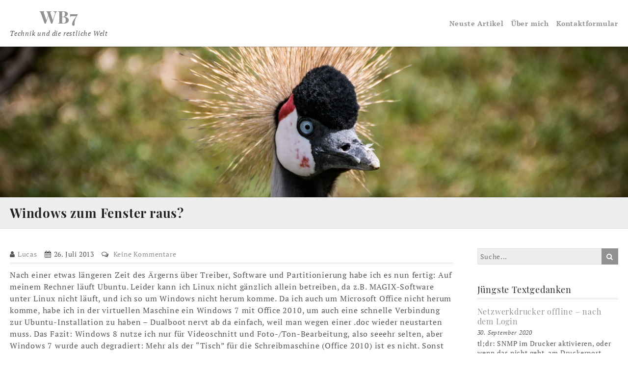

--- FILE ---
content_type: text/html; charset=UTF-8
request_url: https://wb7.eu/2013/07/26/windows-zum-fenster-raus/
body_size: 13360
content:
<!DOCTYPE html>
<html lang="de">
<head>
	<meta charset="UTF-8">
    <meta name="viewport" content="width=device-width, initial-scale=1.0">
	<link rel="profile" href="http://gmpg.org/xfn/11">
	<style id="kirki-css-vars">:root{}</style><meta name='robots' content='index, follow, max-image-preview:large, max-snippet:-1, max-video-preview:-1' />

	<!-- This site is optimized with the Yoast SEO plugin v21.0 - https://yoast.com/wordpress/plugins/seo/ -->
	<title>Windows zum Fenster raus? - WB7</title>
	<meta name="description" content="Nach einer etwas längeren Zeit des Ärgerns über Treiber, Software und Partitionierung habe ich es nun fertig: Auf meinem Rechner läuft Ubuntu. Leider kann" />
	<link rel="canonical" href="https://wb7.eu/2013/07/26/windows-zum-fenster-raus/" />
	<meta property="og:locale" content="de_DE" />
	<meta property="og:type" content="article" />
	<meta property="og:title" content="Windows zum Fenster raus? - WB7" />
	<meta property="og:description" content="Nach einer etwas längeren Zeit des Ärgerns über Treiber, Software und Partitionierung habe ich es nun fertig: Auf meinem Rechner läuft Ubuntu. Leider kann" />
	<meta property="og:url" content="https://wb7.eu/2013/07/26/windows-zum-fenster-raus/" />
	<meta property="og:site_name" content="WB7" />
	<meta property="article:published_time" content="2013-07-26T13:13:00+00:00" />
	<meta property="article:modified_time" content="2015-08-16T12:33:51+00:00" />
	<meta name="author" content="Lucas" />
	<meta name="twitter:card" content="summary_large_image" />
	<meta name="twitter:creator" content="@wb7eu" />
	<meta name="twitter:site" content="@wb7eu" />
	<meta name="twitter:label1" content="Verfasst von" />
	<meta name="twitter:data1" content="Lucas" />
	<meta name="twitter:label2" content="Geschätzte Lesezeit" />
	<meta name="twitter:data2" content="1 Minute" />
	<script type="application/ld+json" class="yoast-schema-graph">{"@context":"https://schema.org","@graph":[{"@type":"WebPage","@id":"https://wb7.eu/2013/07/26/windows-zum-fenster-raus/","url":"https://wb7.eu/2013/07/26/windows-zum-fenster-raus/","name":"Windows zum Fenster raus? - WB7","isPartOf":{"@id":"https://wb7.eu/#website"},"datePublished":"2013-07-26T13:13:00+00:00","dateModified":"2015-08-16T12:33:51+00:00","author":{"@id":"https://wb7.eu/#/schema/person/f12e8d7182f4b470809d10c11ce5bc8c"},"description":"Nach einer etwas längeren Zeit des Ärgerns über Treiber, Software und Partitionierung habe ich es nun fertig: Auf meinem Rechner läuft Ubuntu. Leider kann","breadcrumb":{"@id":"https://wb7.eu/2013/07/26/windows-zum-fenster-raus/#breadcrumb"},"inLanguage":"de","potentialAction":[{"@type":"ReadAction","target":["https://wb7.eu/2013/07/26/windows-zum-fenster-raus/"]}]},{"@type":"BreadcrumbList","@id":"https://wb7.eu/2013/07/26/windows-zum-fenster-raus/#breadcrumb","itemListElement":[{"@type":"ListItem","position":1,"name":"Home","item":"https://wb7.eu/"},{"@type":"ListItem","position":2,"name":"Windows zum Fenster raus?"}]},{"@type":"WebSite","@id":"https://wb7.eu/#website","url":"https://wb7.eu/","name":"WB7","description":"Technik und die restliche Welt","potentialAction":[{"@type":"SearchAction","target":{"@type":"EntryPoint","urlTemplate":"https://wb7.eu/?s={search_term_string}"},"query-input":"required name=search_term_string"}],"inLanguage":"de"},{"@type":"Person","@id":"https://wb7.eu/#/schema/person/f12e8d7182f4b470809d10c11ce5bc8c","name":"Lucas","image":{"@type":"ImageObject","inLanguage":"de","@id":"https://wb7.eu/#/schema/person/image/","url":"https://secure.gravatar.com/avatar/685645d46ed578325df8d26f7b80e369?s=96&d=mm&r=g","contentUrl":"https://secure.gravatar.com/avatar/685645d46ed578325df8d26f7b80e369?s=96&d=mm&r=g","caption":"Lucas"},"sameAs":["http://lucas-garte.com","https://twitter.com/wb7eu"],"url":"https://wb7.eu/author/wb7/"}]}</script>
	<!-- / Yoast SEO plugin. -->


<link rel="alternate" type="application/rss+xml" title="WB7 &raquo; Feed" href="https://wb7.eu/feed/" />
<link rel="alternate" type="application/rss+xml" title="WB7 &raquo; Kommentar-Feed" href="https://wb7.eu/comments/feed/" />
<link rel="alternate" type="application/rss+xml" title="WB7 &raquo; Windows zum Fenster raus?-Kommentar-Feed" href="https://wb7.eu/2013/07/26/windows-zum-fenster-raus/feed/" />
<link rel='stylesheet' id='wp-block-library-css' href='https://wb7.eu/wp-includes/css/dist/block-library/style.min.css?ver=6.2.8' type='text/css' media='all' />
<link rel='stylesheet' id='classic-theme-styles-css' href='https://wb7.eu/wp-includes/css/classic-themes.min.css?ver=6.2.8' type='text/css' media='all' />
<style id='global-styles-inline-css' type='text/css'>
body{--wp--preset--color--black: #000000;--wp--preset--color--cyan-bluish-gray: #abb8c3;--wp--preset--color--white: #ffffff;--wp--preset--color--pale-pink: #f78da7;--wp--preset--color--vivid-red: #cf2e2e;--wp--preset--color--luminous-vivid-orange: #ff6900;--wp--preset--color--luminous-vivid-amber: #fcb900;--wp--preset--color--light-green-cyan: #7bdcb5;--wp--preset--color--vivid-green-cyan: #00d084;--wp--preset--color--pale-cyan-blue: #8ed1fc;--wp--preset--color--vivid-cyan-blue: #0693e3;--wp--preset--color--vivid-purple: #9b51e0;--wp--preset--gradient--vivid-cyan-blue-to-vivid-purple: linear-gradient(135deg,rgba(6,147,227,1) 0%,rgb(155,81,224) 100%);--wp--preset--gradient--light-green-cyan-to-vivid-green-cyan: linear-gradient(135deg,rgb(122,220,180) 0%,rgb(0,208,130) 100%);--wp--preset--gradient--luminous-vivid-amber-to-luminous-vivid-orange: linear-gradient(135deg,rgba(252,185,0,1) 0%,rgba(255,105,0,1) 100%);--wp--preset--gradient--luminous-vivid-orange-to-vivid-red: linear-gradient(135deg,rgba(255,105,0,1) 0%,rgb(207,46,46) 100%);--wp--preset--gradient--very-light-gray-to-cyan-bluish-gray: linear-gradient(135deg,rgb(238,238,238) 0%,rgb(169,184,195) 100%);--wp--preset--gradient--cool-to-warm-spectrum: linear-gradient(135deg,rgb(74,234,220) 0%,rgb(151,120,209) 20%,rgb(207,42,186) 40%,rgb(238,44,130) 60%,rgb(251,105,98) 80%,rgb(254,248,76) 100%);--wp--preset--gradient--blush-light-purple: linear-gradient(135deg,rgb(255,206,236) 0%,rgb(152,150,240) 100%);--wp--preset--gradient--blush-bordeaux: linear-gradient(135deg,rgb(254,205,165) 0%,rgb(254,45,45) 50%,rgb(107,0,62) 100%);--wp--preset--gradient--luminous-dusk: linear-gradient(135deg,rgb(255,203,112) 0%,rgb(199,81,192) 50%,rgb(65,88,208) 100%);--wp--preset--gradient--pale-ocean: linear-gradient(135deg,rgb(255,245,203) 0%,rgb(182,227,212) 50%,rgb(51,167,181) 100%);--wp--preset--gradient--electric-grass: linear-gradient(135deg,rgb(202,248,128) 0%,rgb(113,206,126) 100%);--wp--preset--gradient--midnight: linear-gradient(135deg,rgb(2,3,129) 0%,rgb(40,116,252) 100%);--wp--preset--duotone--dark-grayscale: url('#wp-duotone-dark-grayscale');--wp--preset--duotone--grayscale: url('#wp-duotone-grayscale');--wp--preset--duotone--purple-yellow: url('#wp-duotone-purple-yellow');--wp--preset--duotone--blue-red: url('#wp-duotone-blue-red');--wp--preset--duotone--midnight: url('#wp-duotone-midnight');--wp--preset--duotone--magenta-yellow: url('#wp-duotone-magenta-yellow');--wp--preset--duotone--purple-green: url('#wp-duotone-purple-green');--wp--preset--duotone--blue-orange: url('#wp-duotone-blue-orange');--wp--preset--font-size--small: 13px;--wp--preset--font-size--medium: 20px;--wp--preset--font-size--large: 36px;--wp--preset--font-size--x-large: 42px;--wp--preset--spacing--20: 0.44rem;--wp--preset--spacing--30: 0.67rem;--wp--preset--spacing--40: 1rem;--wp--preset--spacing--50: 1.5rem;--wp--preset--spacing--60: 2.25rem;--wp--preset--spacing--70: 3.38rem;--wp--preset--spacing--80: 5.06rem;--wp--preset--shadow--natural: 6px 6px 9px rgba(0, 0, 0, 0.2);--wp--preset--shadow--deep: 12px 12px 50px rgba(0, 0, 0, 0.4);--wp--preset--shadow--sharp: 6px 6px 0px rgba(0, 0, 0, 0.2);--wp--preset--shadow--outlined: 6px 6px 0px -3px rgba(255, 255, 255, 1), 6px 6px rgba(0, 0, 0, 1);--wp--preset--shadow--crisp: 6px 6px 0px rgba(0, 0, 0, 1);}:where(.is-layout-flex){gap: 0.5em;}body .is-layout-flow > .alignleft{float: left;margin-inline-start: 0;margin-inline-end: 2em;}body .is-layout-flow > .alignright{float: right;margin-inline-start: 2em;margin-inline-end: 0;}body .is-layout-flow > .aligncenter{margin-left: auto !important;margin-right: auto !important;}body .is-layout-constrained > .alignleft{float: left;margin-inline-start: 0;margin-inline-end: 2em;}body .is-layout-constrained > .alignright{float: right;margin-inline-start: 2em;margin-inline-end: 0;}body .is-layout-constrained > .aligncenter{margin-left: auto !important;margin-right: auto !important;}body .is-layout-constrained > :where(:not(.alignleft):not(.alignright):not(.alignfull)){max-width: var(--wp--style--global--content-size);margin-left: auto !important;margin-right: auto !important;}body .is-layout-constrained > .alignwide{max-width: var(--wp--style--global--wide-size);}body .is-layout-flex{display: flex;}body .is-layout-flex{flex-wrap: wrap;align-items: center;}body .is-layout-flex > *{margin: 0;}:where(.wp-block-columns.is-layout-flex){gap: 2em;}.has-black-color{color: var(--wp--preset--color--black) !important;}.has-cyan-bluish-gray-color{color: var(--wp--preset--color--cyan-bluish-gray) !important;}.has-white-color{color: var(--wp--preset--color--white) !important;}.has-pale-pink-color{color: var(--wp--preset--color--pale-pink) !important;}.has-vivid-red-color{color: var(--wp--preset--color--vivid-red) !important;}.has-luminous-vivid-orange-color{color: var(--wp--preset--color--luminous-vivid-orange) !important;}.has-luminous-vivid-amber-color{color: var(--wp--preset--color--luminous-vivid-amber) !important;}.has-light-green-cyan-color{color: var(--wp--preset--color--light-green-cyan) !important;}.has-vivid-green-cyan-color{color: var(--wp--preset--color--vivid-green-cyan) !important;}.has-pale-cyan-blue-color{color: var(--wp--preset--color--pale-cyan-blue) !important;}.has-vivid-cyan-blue-color{color: var(--wp--preset--color--vivid-cyan-blue) !important;}.has-vivid-purple-color{color: var(--wp--preset--color--vivid-purple) !important;}.has-black-background-color{background-color: var(--wp--preset--color--black) !important;}.has-cyan-bluish-gray-background-color{background-color: var(--wp--preset--color--cyan-bluish-gray) !important;}.has-white-background-color{background-color: var(--wp--preset--color--white) !important;}.has-pale-pink-background-color{background-color: var(--wp--preset--color--pale-pink) !important;}.has-vivid-red-background-color{background-color: var(--wp--preset--color--vivid-red) !important;}.has-luminous-vivid-orange-background-color{background-color: var(--wp--preset--color--luminous-vivid-orange) !important;}.has-luminous-vivid-amber-background-color{background-color: var(--wp--preset--color--luminous-vivid-amber) !important;}.has-light-green-cyan-background-color{background-color: var(--wp--preset--color--light-green-cyan) !important;}.has-vivid-green-cyan-background-color{background-color: var(--wp--preset--color--vivid-green-cyan) !important;}.has-pale-cyan-blue-background-color{background-color: var(--wp--preset--color--pale-cyan-blue) !important;}.has-vivid-cyan-blue-background-color{background-color: var(--wp--preset--color--vivid-cyan-blue) !important;}.has-vivid-purple-background-color{background-color: var(--wp--preset--color--vivid-purple) !important;}.has-black-border-color{border-color: var(--wp--preset--color--black) !important;}.has-cyan-bluish-gray-border-color{border-color: var(--wp--preset--color--cyan-bluish-gray) !important;}.has-white-border-color{border-color: var(--wp--preset--color--white) !important;}.has-pale-pink-border-color{border-color: var(--wp--preset--color--pale-pink) !important;}.has-vivid-red-border-color{border-color: var(--wp--preset--color--vivid-red) !important;}.has-luminous-vivid-orange-border-color{border-color: var(--wp--preset--color--luminous-vivid-orange) !important;}.has-luminous-vivid-amber-border-color{border-color: var(--wp--preset--color--luminous-vivid-amber) !important;}.has-light-green-cyan-border-color{border-color: var(--wp--preset--color--light-green-cyan) !important;}.has-vivid-green-cyan-border-color{border-color: var(--wp--preset--color--vivid-green-cyan) !important;}.has-pale-cyan-blue-border-color{border-color: var(--wp--preset--color--pale-cyan-blue) !important;}.has-vivid-cyan-blue-border-color{border-color: var(--wp--preset--color--vivid-cyan-blue) !important;}.has-vivid-purple-border-color{border-color: var(--wp--preset--color--vivid-purple) !important;}.has-vivid-cyan-blue-to-vivid-purple-gradient-background{background: var(--wp--preset--gradient--vivid-cyan-blue-to-vivid-purple) !important;}.has-light-green-cyan-to-vivid-green-cyan-gradient-background{background: var(--wp--preset--gradient--light-green-cyan-to-vivid-green-cyan) !important;}.has-luminous-vivid-amber-to-luminous-vivid-orange-gradient-background{background: var(--wp--preset--gradient--luminous-vivid-amber-to-luminous-vivid-orange) !important;}.has-luminous-vivid-orange-to-vivid-red-gradient-background{background: var(--wp--preset--gradient--luminous-vivid-orange-to-vivid-red) !important;}.has-very-light-gray-to-cyan-bluish-gray-gradient-background{background: var(--wp--preset--gradient--very-light-gray-to-cyan-bluish-gray) !important;}.has-cool-to-warm-spectrum-gradient-background{background: var(--wp--preset--gradient--cool-to-warm-spectrum) !important;}.has-blush-light-purple-gradient-background{background: var(--wp--preset--gradient--blush-light-purple) !important;}.has-blush-bordeaux-gradient-background{background: var(--wp--preset--gradient--blush-bordeaux) !important;}.has-luminous-dusk-gradient-background{background: var(--wp--preset--gradient--luminous-dusk) !important;}.has-pale-ocean-gradient-background{background: var(--wp--preset--gradient--pale-ocean) !important;}.has-electric-grass-gradient-background{background: var(--wp--preset--gradient--electric-grass) !important;}.has-midnight-gradient-background{background: var(--wp--preset--gradient--midnight) !important;}.has-small-font-size{font-size: var(--wp--preset--font-size--small) !important;}.has-medium-font-size{font-size: var(--wp--preset--font-size--medium) !important;}.has-large-font-size{font-size: var(--wp--preset--font-size--large) !important;}.has-x-large-font-size{font-size: var(--wp--preset--font-size--x-large) !important;}
.wp-block-navigation a:where(:not(.wp-element-button)){color: inherit;}
:where(.wp-block-columns.is-layout-flex){gap: 2em;}
.wp-block-pullquote{font-size: 1.5em;line-height: 1.6;}
</style>
<link rel='stylesheet' id='contact-form-7-css' href='https://wb7.eu/wp-content/plugins/contact-form-7/includes/css/styles.css?ver=5.8' type='text/css' media='all' />
<link rel='stylesheet' id='wpt-twitter-feed-css' href='https://wb7.eu/wp-content/plugins/wp-to-twitter/css/twitter-feed.css?ver=6.2.8' type='text/css' media='all' />
<link rel='stylesheet' id='orbisius_ct_ef_practical_child_theme_parent_style-css' href='https://wb7.eu/wp-content/themes/ef-practical/style.css?ver=1.1.2' type='text/css' media='all' />
<link rel='stylesheet' id='orbisius_ct_ef_practical_child_theme_parent_style_child_style-css' href='https://wb7.eu/wp-content/themes/ef-practical-child-theme/style.css?ver=1.1.1' type='text/css' media='all' />
<link rel='stylesheet' id='practical-font-awesome-css' href='https://wb7.eu/wp-content/themes/ef-practical/css/font-awesome.min.css?ver=1.1.2' type='text/css' media='all' />
<link rel='stylesheet' id='fancybox-css-css' href='https://wb7.eu/wp-content/themes/ef-practical/css/fancybox.min.css?ver=1.1.2' type='text/css' media='all' />
<link rel='stylesheet' id='practical-bootstrap-grid-css' href='https://wb7.eu/wp-content/themes/ef-practical/css/bootstrap-grid.min.css?ver=1.1.2' type='text/css' media='all' />
<link rel='stylesheet' id='practical-style-css' href='https://wb7.eu/wp-content/themes/ef-practical-child-theme/style.css?ver=6.2.8' type='text/css' media='all' />
<style id='practical-style-inline-css' type='text/css'>
@media only screen and (min-width: 768px) and (max-width: 991px) {
            .sticky-header.small-header .header-top-bar { height: 36px; line-height: 36px; }
            .sticky-header #masthead.sticky { display: none; }
            .sticky-header #masthead { opacity: 1; visibility: visible; }
        }
@media only screen and (max-width: 767px) {
            .sticky-header #masthead.sticky { display: none; }
            .sticky-header #masthead { opacity: 1; visibility: visible; }
        }
@media only screen and (min-width: 768px) {
        #primary.col-md-9 {
            -ms-flex: 0 0 75%;
            flex: 0 0 75%;
            max-width:75%;
        }
        .sidebar.col-md-3 {
            -ms-flex: 0 0 25%;
            flex: 0 0 25%;
            max-width:25%;
        }
        .two-sidebar #primary.col-md-9 {
            -ms-flex: 0 0 50%;
            flex: 0 0 50%;
            max-width:50%;
        }
    }
@media only screen and (min-width: 768px) {
        .page #primary.col-md-9 {
            -ms-flex: 0 0 75%;
            flex: 0 0 75%;
            max-width:75%;
        }
        .page .sidebar.col-md-3 {
            -ms-flex: 0 0 25%;
            flex: 0 0 25%;
            max-width:25%;
        }
        .page.two-sidebar #primary.col-md-9 {
            -ms-flex: 0 0 50%;
            flex: 0 0 50%;
            max-width:50%;
        }

    }
@media only screen and (min-width: 768px) {
        .single #primary.col-md-9 {
            -ms-flex: 0 0 75%;
            flex: 0 0 75%;
            max-width:75%;
        }
        .single .sidebar.col-md-3 {
            -ms-flex: 0 0 25%;
            flex: 0 0 25%;
            max-width:25%;
        }
        .single.two-sidebar #primary.col-md-9 {
            -ms-flex: 0 0 50%;
            flex: 0 0 50%;
            max-width:50%;
        }
    }
.site-info .row {
            -ms-flex-direction: row-reverse !important;
            flex-direction: row-reverse !important;
        }
@media only screen and (min-width: 768px) {
            .site-info .social-links { text-align: left; }
            .site-info .site-info-inner { float: right; text-align: center; }
        }

</style>
<link rel='stylesheet' id='practical-animate-css' href='https://wb7.eu/wp-content/themes/ef-practical/css/animate.min.css?ver=1.1.2' type='text/css' media='all' />
<link rel='stylesheet' id='dashicons-css' href='https://wb7.eu/wp-includes/css/dashicons.min.css?ver=6.2.8' type='text/css' media='all' />
<link rel='stylesheet' id='enlighterjs-css' href='https://wb7.eu/wp-content/plugins/enlighter/cache/enlighterjs.min.css?ver=Ja2SaOpGQpBjuWn' type='text/css' media='all' />
<link rel='stylesheet' id='wpgdprc-front-css-css' href='https://wb7.eu/wp-content/plugins/wp-gdpr-compliance/Assets/css/front.css?ver=1676697616' type='text/css' media='all' />
<style id='wpgdprc-front-css-inline-css' type='text/css'>
:root{--wp-gdpr--bar--background-color: #000000;--wp-gdpr--bar--color: #ffffff;--wp-gdpr--button--background-color: #000000;--wp-gdpr--button--background-color--darken: #000000;--wp-gdpr--button--color: #ffffff;}
</style>
<link rel='stylesheet' id='kirki-styles-practical_config-css' href='https://wb7.eu/wp-content/themes/ef-practical/inc/kirki/assets/css/kirki-styles.css?ver=3.0.33' type='text/css' media='all' />
<style id='kirki-styles-practical_config-inline-css' type='text/css'>
.header-image .ef-container{padding-top:12%;padding-bottom:12%;}.header-img-title{font-family:"Playfair Display", Georgia, serif;font-size:32px;font-weight:400;text-align:center;color:#ffffff;}.header-img-desc{font-family:"PT Serif", Georgia, serif;font-size:18px;font-weight:400;text-align:center;color:#ffffff;}#content > .page-header .page-title{text-align:left;color:#222222;}#content > .page-header{background:#eeeeee;background-color:#eeeeee;background-repeat:repeat;background-position:center center;background-attachment:scroll;-webkit-background-size:cover;-moz-background-size:cover;-ms-background-size:cover;-o-background-size:cover;background-size:cover;}.page .featured-image{text-align:center;}.blog .hentry > .featured-image{text-align:center;}.archive .hentry > .featured-image{text-align:center;}.search .hentry > .featured-image{text-align:center;}.single .hentry > .featured-image{text-align:center;}.fancybox-container .fancybox-bg{background:#ffffff;}.fancybox-is-open .fancybox-bg{opacity:0.5;}.ef-container, .boxed #page, .boxed.sticky-header #masthead.sticky{max-width:1270px;}a, .menu-toggle, .close-menu-button, .related-item-title, .search-toggle{color:#919191;}.button, button, input[type="button"], input[type="reset"], input[type="submit"], .pagination a, .pagination .current, .entry-thumbnail:hover > a, .float-scroll-top{background:#919191;}.tagcloud a, .comment-reply-link, .comment-edit-link{border-color:#919191;}a:hover, .main-navigation a:hover, .main-navigation li:hover > a, .main-navigation li.current_page_item > a, .main-navigation li.current-menu-item > a, .main-navigation li.current_page_ancestor > a, .main-navigation li.current-menu-ancestor > a, .menu-toggle:hover, .close-menu-button:hover, .menu-toggle .fa-times, .mobile-nav a:hover, .mobile-nav li:hover > a, .mobile-nav li.current_page_item > a, .mobile-nav li.current-menu-item > a, .mobile-nav li.current_page_ancestor > a, .mobile-nav li.current-menu-ancestor > a, .entry-title a:hover, .page-links a:hover .page-number, .page-links > .page-number, .related-posts-item:hover .related-item-title, ul.comments li.bypostauthor .comment-author:after, ul.comments li.comment-author-admin .comment-author:after, .site-title a:hover, .search-toggle:hover{color:#0b6baa;}.button:hover, button:hover, button:focus, button:active, input[type="button"]:hover, input[type="reset"]:hover, input[type="submit"]:hover, input[type="button"]:focus, input[type="reset"]:focus, input[type="submit"]:focus, input[type="button"]:active, input[type="reset"]:active, input[type="submit"]:active, .pagination a:hover, .pagination .current, .entry-thumbnail a:hover, .float-scroll-top:hover, .comments-tabs li a:hover, .comments-tabs li.active-tab a{background:#0b6baa;}blockquote, .tagcloud a:hover, .comment-reply-link:hover, .comment-edit-link:hover{border-color:#0b6baa;}.button, .button:hover, button, input[type="button"], input[type="reset"], input[type="submit"], .pagination a, .pagination a:hover, .pagination .current, .entry-thumbnail a, .entry-thumbnail a:hover, .float-scroll-top, .float-scroll-top:hover, .comments-tabs li a:hover, .comments-tabs li.active-tab a{color:#ffffff;}.site-footer a{color:#919191;}.site-footer .button, .site-footer button, .site-footer input[type="button"], .site-footer input[type="reset"], .site-footer input[type="submit"]{background:#919191;}.site-footer .tagcloud a{border-color:#919191;}.site-footer a:hover, .site-footer .widget_pages .page_item.current_page_item > a, .site-footer .widget_nav_menu .menu-item.current-menu-item > a{color:#0b6baa;}.site-footer .button:hover, .site-footer button:hover, .site-footer button:focus, .site-footer button:active, .site-footer input[type="button"]:hover, .site-footer input[type="reset"]:hover, .site-footer input[type="submit"]:hover, .site-footer input[type="button"]:focus, .site-footer input[type="reset"]:focus, .site-footer input[type="submit"]:focus, .site-footer input[type="button"]:active, .site-footer input[type="reset"]:active, .site-footer input[type="submit"]:active{background:#0b6baa;}.site-footer .tagcloud a:hover{border-color:#0b6baa;}.site-footer .button, .site-footer .button:hover, .site-footer button, .site-footer input[type="button"], .site-footer input[type="reset"], .site-footer input[type="submit"]{color:#ffffff;}body{font-family:"PT Serif", Georgia, serif;}.site-title{font-family:"Playfair Display", Georgia, serif;font-weight:700;}h1, h2, h3, h4, h5, h6{font-family:"Playfair Display", Georgia, serif;font-weight:400;}.main-navigation a, .mobile-nav a{font-family:"PT Serif", Georgia, serif;font-weight:700;}input, select, textarea{font-family:"PT Serif", Georgia, serif;font-weight:400;}@media (max-width: 991px){.header-img-title{font-size:32px;}.header-img-desc{font-size:18px;}}@media (max-width: 767px){.header-img-title{font-size:32px;}.header-img-desc{font-size:18px;}}
</style>
<script type='text/javascript' id='jquery-core-js-extra'>
/* <![CDATA[ */
var practical_js_settings = {"sticky_header":"1","animation":"1","go_top_button":"1","sticky_footer":"1","enable_lightbox":"1","featured_img_lightbox":"0","content_img_lightbox":"1","animation_effect_lightbox":"zoom-in-out","transition_effect_lightbox":"circular","transition_duration_lightbox":"1000","lightbox_auto_play_lightbox":"0","transition_speed_lightbox":"4000"};
/* ]]> */
</script>
<script type='text/javascript' src='https://wb7.eu/wp-includes/js/jquery/jquery.min.js?ver=3.6.4' id='jquery-core-js'></script>
<script type='text/javascript' src='https://wb7.eu/wp-includes/js/jquery/jquery-migrate.min.js?ver=3.4.0' id='jquery-migrate-js'></script>
<script type='text/javascript' id='wpgdprc-front-js-js-extra'>
/* <![CDATA[ */
var wpgdprcFront = {"ajaxUrl":"https:\/\/wb7.eu\/wp-admin\/admin-ajax.php","ajaxNonce":"ecf6dd0b14","ajaxArg":"security","pluginPrefix":"wpgdprc","blogId":"1","isMultiSite":"","locale":"de_DE","showSignUpModal":"","showFormModal":"","cookieName":"wpgdprc-consent","consentVersion":"","path":"\/","prefix":"wpgdprc"};
/* ]]> */
</script>
<script type='text/javascript' src='https://wb7.eu/wp-content/plugins/wp-gdpr-compliance/Assets/js/front.min.js?ver=1676697616' id='wpgdprc-front-js-js'></script>
<link rel="EditURI" type="application/rsd+xml" title="RSD" href="https://wb7.eu/xmlrpc.php?rsd" />
<link rel="wlwmanifest" type="application/wlwmanifest+xml" href="https://wb7.eu/wp-includes/wlwmanifest.xml" />
<meta name="generator" content="WordPress 6.2.8" />
<link rel='shortlink' href='https://wb7.eu/?p=38' />
<link rel="alternate" type="application/json+oembed" href="https://wb7.eu/wp-json/oembed/1.0/embed?url=https%3A%2F%2Fwb7.eu%2F2013%2F07%2F26%2Fwindows-zum-fenster-raus%2F" />
<link rel="alternate" type="text/xml+oembed" href="https://wb7.eu/wp-json/oembed/1.0/embed?url=https%3A%2F%2Fwb7.eu%2F2013%2F07%2F26%2Fwindows-zum-fenster-raus%2F&#038;format=xml" />
<link rel="pingback" href="https://wb7.eu/xmlrpc.php"><style type="text/css">.recentcomments a{display:inline !important;padding:0 !important;margin:0 !important;}</style><style type="text/css" id="custom-background-css">
body.custom-background { background-image: url("https://wb7.eu/wp-content/themes/ef-practical/images/bg.png"); background-position: center center; background-size: auto; background-repeat: repeat; background-attachment: fixed; }
</style>
	</head>

<body class="post-template-default single single-post postid-38 single-format-standard custom-background wp-custom-logo right-sidebar wide left_logo">
<div id="page" class="hfeed site">
    <a class="skip-link screen-reader-text" href="#content">Weiter zum Inhalt</a>
    
    <header id="masthead" class="site-header" role="banner">
        <div class="header-bottom">
    
    <div class="ef-container">
        <div class="row align-items-center">
            
            <div class="col-lg-4 col-10">
                <div class="site-branding">
                            
        <h1 class="site-title"><a href="https://wb7.eu/" rel="home">WB7</a></h1>
                        <p class="site-description">Technik und die restliche Welt</p>
                        
                    </div>
            </div>
            
            <div class="col-lg-8 col-2">
                <nav id="site-navigation" class="main-navigation cf" role="navigation">
                    <h3 class="menu-toggle" aria-controls="primary-menu" aria-expanded="false"><i class="fa fa-bars"></i></h3>
                                        <ul id="primary-menu" class="menu"><li id="menu-item-119" class="menu-item menu-item-type-custom menu-item-object-custom menu-item-119"><a href="/">Neuste Artikel</a></li>
<li id="menu-item-118" class="menu-item menu-item-type-post_type menu-item-object-page menu-item-118"><a href="https://wb7.eu/ueber-mich/">Über mich</a></li>
<li id="menu-item-129" class="menu-item menu-item-type-post_type menu-item-object-page menu-item-129"><a href="https://wb7.eu/kontaktformular/">Kontaktformular</a></li>
</ul>                </nav><!-- #site-navigation -->
            </div>
            
        </div>
    </div>
    
</div>    </header><!-- #masthead -->
    <div class="mobile-nav">
            </div>
    
            
        <div class="header-image" style="background-image: url(https://wb7.eu/wp-content/uploads/2018/06/cropped-IMG_6691.jpg);">
            
            <div class="ef-container">
                            </div>
            
        </div>
        
    
<div id="content" class="site-content cf">
    
    
<div class="page-header">
    <div class="ef-container">
        <h1 class="page-title">
                            Windows zum Fenster raus?                    </h1>
    </div>
</div>    
    <div class="ef-container">
        <div class="row">
            
            <div id="primary" class="content-area col-md-9 order-md-2">
                <main id="main" class="site-main" role="main">
                    
                                           
                        
<article id="post-38" class="post-38 post type-post status-publish format-standard hentry category-linux category-windows">
    
        
        
    
<div class="entry-meta cf">
    
            <span class="entry-author author vcard"><i class="fa fa-user"></i><a class="url fn n" href="https://wb7.eu/author/wb7/">Lucas</a></span>
        
            <span class="entry-date"><i class="fa fa-calendar"></i><time class="published" datetime="2013-07-26 15:13:00">26. Juli 2013</time></span>
        
            <span class="comments-link">
            <i class="fa fa-comments-o"></i> <a href="https://wb7.eu/2013/07/26/windows-zum-fenster-raus/#respond">Keine Kommentare</a>        </span>
        
</div>

    
    
<div class="entry-content">
    <p>Nach einer etwas längeren Zeit des Ärgerns über Treiber, Software und Partitionierung habe ich es nun fertig: Auf meinem Rechner läuft Ubuntu. Leider kann ich Linux nicht gänzlich allein betreiben, da z.B. MAGIX-Software unter Linux nicht läuft, und ich so um Windows nicht herum komme. Da ich auch um Microsoft Office nicht herum komme, habe ich in der virtuellen Maschine ein Windows 7 mit Office 2010, um auch eine schnelle Verbindung zur Ubuntu-Installation zu haben &#8211; Dualboot nervt ab da einfach, weil man wegen einer .doc wieder neustarten muss. Das Fazit: Windows 8 nutze ich nur für Videoschnitt und Foto-/Ton-Bearbeitung, also seeehr selten, aber Windows 7 wurde auch degradiert: Mehr als der &#8220;Tisch&#8221; für die Schreibmaschine (Office 2010) ist es nicht. Sonst arbeite ich mit LibreOffice oder evaluiere Caligra, mal sehen wie das so ist. Doch warum der Umstieg?</p>
<p><span id="more-38"></span></p>
<p><strong>Kosten.</strong> Windows kostet Geld, mit jeder neuen Version. Und ich habe einfach kein Einsehen mehr, für Office und das OS zu zahlen.</p>
<p><strong>Design.</strong> Zugegeben, nicht DAS Argument, aber wichtig. Kacheln auf zwei 23-Zoll-Monitoren!?</p>
<p><strong>Interface.</strong> Windows 8 ist einfach zuviel Touch.</p>
<p><strong>Updatewahnsinn.</strong> Ich kann einfach Windows-Update nicht wirklich ab, da muss dauernd irgendwer ein Auge drauf haben, dass ich nicht Bing-Desktop<br />
bekomme.</p>
<p><strong>Rechte.</strong> Wer Windows-Rechte kennt, fängt irgendwann an, Linux zu lieben &#8211; alles etwas einfacher. Nix mit 10000 Rechten.</p>
<p>Wenn da nicht noch MS Office der Standard wäre, und MAGIX-Software auch auf Linux laufen würde, wäre Windows für mich erledigt. Das bleiben aber leider wohl eher auf eine unbestimmte Zeit nicht mehr als Träume.</p>
<div class="shariff" data-services="twitter%7Cfacebook" data-url="https%3A%2F%2Fwb7.eu%2F2013%2F07%2F26%2Fwindows-zum-fenster-raus%2F" data-timestamp="1439735631" data-hidezero="1" data-backendurl="https://wb7.eu/wp-json/shariff/v1/share_counts?"><ul class="shariff-buttons theme-default orientation-horizontal buttonsize-medium"><li class="shariff-button twitter shariff-nocustomcolor" style="background-color:#32bbf5"><a href="https://twitter.com/share?url=https%3A%2F%2Fwb7.eu%2F2013%2F07%2F26%2Fwindows-zum-fenster-raus%2F&text=Windows%20zum%20Fenster%20raus%3F&via=wb7eu" title="Bei Twitter teilen" aria-label="Bei Twitter teilen" role="button" rel="noreferrernoopener nofollow" class="shariff-link" style="; background-color:#55acee; color:#fff" target="_blank"><span class="shariff-icon" style=""><svg width="32px" height="20px" xmlns="http://www.w3.org/2000/svg" viewBox="0 0 30 32"><path fill="#55acee" d="M29.7 6.8q-1.2 1.8-3 3.1 0 0.3 0 0.8 0 2.5-0.7 4.9t-2.2 4.7-3.5 4-4.9 2.8-6.1 1q-5.1 0-9.3-2.7 0.6 0.1 1.5 0.1 4.3 0 7.6-2.6-2-0.1-3.5-1.2t-2.2-3q0.6 0.1 1.1 0.1 0.8 0 1.6-0.2-2.1-0.4-3.5-2.1t-1.4-3.9v-0.1q1.3 0.7 2.8 0.8-1.2-0.8-2-2.2t-0.7-2.9q0-1.7 0.8-3.1 2.3 2.8 5.5 4.5t7 1.9q-0.2-0.7-0.2-1.4 0-2.5 1.8-4.3t4.3-1.8q2.7 0 4.5 1.9 2.1-0.4 3.9-1.5-0.7 2.2-2.7 3.4 1.8-0.2 3.5-0.9z"/></svg></span><span class="shariff-text">twittern</span>&nbsp;<span data-service="twitter" style="color:#55acee" class="shariff-count shariff-hidezero"></span>&nbsp;</a></li><li class="shariff-button facebook shariff-nocustomcolor" style="background-color:#4273c8"><a href="https://www.facebook.com/sharer/sharer.php?u=https%3A%2F%2Fwb7.eu%2F2013%2F07%2F26%2Fwindows-zum-fenster-raus%2F" title="Bei Facebook teilen" aria-label="Bei Facebook teilen" role="button" rel="noreferrernoopener nofollow" class="shariff-link" style="; background-color:#3b5998; color:#fff" target="_blank"><span class="shariff-icon" style=""><svg width="32px" height="20px" xmlns="http://www.w3.org/2000/svg" viewBox="0 0 18 32"><path fill="#3b5998" d="M17.1 0.2v4.7h-2.8q-1.5 0-2.1 0.6t-0.5 1.9v3.4h5.2l-0.7 5.3h-4.5v13.6h-5.5v-13.6h-4.5v-5.3h4.5v-3.9q0-3.3 1.9-5.2t5-1.8q2.6 0 4.1 0.2z"/></svg></span><span class="shariff-text">teilen</span>&nbsp;<span data-service="facebook" style="color:#3b5998" class="shariff-count shariff-hidezero"></span>&nbsp;</a></li><li class="shariff-button whatsapp shariff-nocustomcolor shariff-mobile" style="background-color:#5cbe4a"><a href="https://api.whatsapp.com/send?text=https%3A%2F%2Fwb7.eu%2F2013%2F07%2F26%2Fwindows-zum-fenster-raus%2F%20Windows%20zum%20Fenster%20raus%3F" title="Bei Whatsapp teilen" aria-label="Bei Whatsapp teilen" role="button" rel="noreferrernoopener nofollow" class="shariff-link" style="; background-color:#34af23; color:#fff" target="_blank"><span class="shariff-icon" style=""><svg width="32px" height="20px" xmlns="http://www.w3.org/2000/svg" viewBox="0 0 32 32"><path fill="#34af23" d="M17.6 17.4q0.2 0 1.7 0.8t1.6 0.9q0 0.1 0 0.3 0 0.6-0.3 1.4-0.3 0.7-1.3 1.2t-1.8 0.5q-1 0-3.4-1.1-1.7-0.8-3-2.1t-2.6-3.3q-1.3-1.9-1.3-3.5v-0.1q0.1-1.6 1.3-2.8 0.4-0.4 0.9-0.4 0.1 0 0.3 0t0.3 0q0.3 0 0.5 0.1t0.3 0.5q0.1 0.4 0.6 1.6t0.4 1.3q0 0.4-0.6 1t-0.6 0.8q0 0.1 0.1 0.3 0.6 1.3 1.8 2.4 1 0.9 2.7 1.8 0.2 0.1 0.4 0.1 0.3 0 1-0.9t0.9-0.9zM14 26.9q2.3 0 4.3-0.9t3.6-2.4 2.4-3.6 0.9-4.3-0.9-4.3-2.4-3.6-3.6-2.4-4.3-0.9-4.3 0.9-3.6 2.4-2.4 3.6-0.9 4.3q0 3.6 2.1 6.6l-1.4 4.2 4.3-1.4q2.8 1.9 6.2 1.9zM14 2.2q2.7 0 5.2 1.1t4.3 2.9 2.9 4.3 1.1 5.2-1.1 5.2-2.9 4.3-4.3 2.9-5.2 1.1q-3.5 0-6.5-1.7l-7.4 2.4 2.4-7.2q-1.9-3.2-1.9-6.9 0-2.7 1.1-5.2t2.9-4.3 4.3-2.9 5.2-1.1z"/></svg></span><span class="shariff-text">teilen</span>&nbsp;</a></li><li class="shariff-button xing shariff-nocustomcolor" style="background-color:#29888a"><a href="https://www.xing.com/spi/shares/new?url=https%3A%2F%2Fwb7.eu%2F2013%2F07%2F26%2Fwindows-zum-fenster-raus%2F" title="Bei XING teilen" aria-label="Bei XING teilen" role="button" rel="noreferrernoopener nofollow" class="shariff-link" style="; background-color:#126567; color:#fff" target="_blank"><span class="shariff-icon" style=""><svg width="32px" height="20px" xmlns="http://www.w3.org/2000/svg" viewBox="0 0 25 32"><path fill="#126567" d="M10.7 11.9q-0.2 0.3-4.6 8.2-0.5 0.8-1.2 0.8h-4.3q-0.4 0-0.5-0.3t0-0.6l4.5-8q0 0 0 0l-2.9-5q-0.2-0.4 0-0.7 0.2-0.3 0.5-0.3h4.3q0.7 0 1.2 0.8zM25.1 0.4q0.2 0.3 0 0.7l-9.4 16.7 6 11q0.2 0.4 0 0.6-0.2 0.3-0.6 0.3h-4.3q-0.7 0-1.2-0.8l-6-11.1q0.3-0.6 9.5-16.8 0.4-0.8 1.2-0.8h4.3q0.4 0 0.5 0.3z"/></svg></span><span class="shariff-text">teilen</span>&nbsp;</a></li><li class="shariff-button linkedin shariff-nocustomcolor" style="background-color:#1488bf"><a href="https://www.linkedin.com/shareArticle?mini=true&url=https%3A%2F%2Fwb7.eu%2F2013%2F07%2F26%2Fwindows-zum-fenster-raus%2F&title=Windows%20zum%20Fenster%20raus%3F" title="Bei LinkedIn teilen" aria-label="Bei LinkedIn teilen" role="button" rel="noreferrernoopener nofollow" class="shariff-link" style="; background-color:#0077b5; color:#fff" target="_blank"><span class="shariff-icon" style=""><svg width="32px" height="20px" xmlns="http://www.w3.org/2000/svg" viewBox="0 0 27 32"><path fill="#0077b5" d="M6.2 11.2v17.7h-5.9v-17.7h5.9zM6.6 5.7q0 1.3-0.9 2.2t-2.4 0.9h0q-1.5 0-2.4-0.9t-0.9-2.2 0.9-2.2 2.4-0.9 2.4 0.9 0.9 2.2zM27.4 18.7v10.1h-5.9v-9.5q0-1.9-0.7-2.9t-2.3-1.1q-1.1 0-1.9 0.6t-1.2 1.5q-0.2 0.5-0.2 1.4v9.9h-5.9q0-7.1 0-11.6t0-5.3l0-0.9h5.9v2.6h0q0.4-0.6 0.7-1t1-0.9 1.6-0.8 2-0.3q3 0 4.9 2t1.9 6z"/></svg></span><span class="shariff-text">mitteilen</span>&nbsp;</a></li></ul></div></div>    
        
    
<div class="entry-footer cf">
    
            <span class="cat-links cf"><i class="fa fa-folder-open"></i> <a href="https://wb7.eu/category/linux/" rel="category tag">Linux</a>, <a href="https://wb7.eu/category/windows/" rel="category tag">Windows</a></span>
        
                    
</div>

    
</article><!-- #post-## -->                        
                                                
                                    <nav class="post-navigation navigation cf" role="navigation">
                <div class="nav-links cf">
                    <div class="post-nav nav-prev"><a href="https://wb7.eu/2013/07/08/du-hast-sie-in-der-hand/" rel="prev"><span class="postnav-meta">Vorheriger Artikel</span><span class="postnav-title">Du hast sie in der Hand</span></div></a><div class="post-nav nav-next"><a href="https://wb7.eu/2013/08/29/sicherheit-und-windows-hin-oder-her/" rel="next"><span class="postnav-meta">N&auml;chster Artikel</span><span class="postnav-title">Sicherheit und Windows hin oder her&#8230;</span></div></a>                </div><!-- .nav-links -->
            </nav><!-- .navigation -->
                                
                                
		<div class="related-posts cf">
            
            <div class="row no-gutters">
            
            <h3 class="related-posts-title col-12">Vielleicht m&ouml;gen Sie es ja:</h3>            
                            
                <div class="col-md-6">
                    
                    <div class="related-posts-item cf">
                        <a href="https://wb7.eu/2013/11/25/das-bundeskriminalamt-gruesst-nicht/">
                                                        <div class="related-item-content">
                                <h4 class="related-item-title">Das Bundeskriminalamt grüßt (nicht)</h4>
                                                                    <span class="related-date">25. November 2013</span>
                                                            </div>
                        </a>
                    </div>
                    
                </div>
                
                            
                <div class="col-md-6">
                    
                    <div class="related-posts-item cf">
                        <a href="https://wb7.eu/2016/08/23/ueber-microsofts-definition-von-alt/">
                                                        <div class="related-item-content">
                                <h4 class="related-item-title">Über Microsofts Definition von &#8220;alt&#8221; &#8211; Surface Pen unter Windows 10</h4>
                                                                    <span class="related-date">23. August 2016</span>
                                                            </div>
                        </a>
                    </div>
                    
                </div>
                
                            
                <div class="col-md-6">
                    
                    <div class="related-posts-item cf">
                        <a href="https://wb7.eu/2017/05/02/onenote-backup-nun-in-effizient/">
                                                        <div class="related-item-content">
                                <h4 class="related-item-title">OneNote-Backup, nun in effizient</h4>
                                                                    <span class="related-date">2. Mai 2017</span>
                                                            </div>
                        </a>
                    </div>
                    
                </div>
                
                            
                <div class="col-md-6">
                    
                    <div class="related-posts-item cf">
                        <a href="https://wb7.eu/2020/09/30/netzwerkdrucker-offline-nach-dem-login/">
                                                        <div class="related-item-content">
                                <h4 class="related-item-title">Netzwerkdrucker offline &#8211; nach dem Login</h4>
                                                                    <span class="related-date">30. September 2020</span>
                                                            </div>
                        </a>
                    </div>
                    
                </div>
                
            </div></div>                        
                        
<section id="comments" class="comments-area cf">
    
	        
		            <h2 class="comments-title"><i class="fa fa-comments-o"></i>
                Keine Kommentare            </h2>	
		        
	    
        
		<div id="respond" class="comment-respond">
		<h3 id="reply-title" class="comment-reply-title">Schreibe einen Kommentar <small><a rel="nofollow" id="cancel-comment-reply-link" href="/2013/07/26/windows-zum-fenster-raus/#respond" style="display:none;">Antwort abbrechen</a></small></h3><form action="https://wb7.eu/wp-comments-post.php" method="post" id="commentform" class="comment-form" novalidate><p class="comment-notes"><span id="email-notes">Deine E-Mail-Adresse wird nicht veröffentlicht.</span> <span class="required-field-message">Erforderliche Felder sind mit <span class="required">*</span> markiert</span></p><p class="comment-form-comment"><label for="comment">Kommentar <span class="required">*</span></label> <textarea autocomplete="new-password"  id="i135978085"  name="i135978085"   cols="45" rows="8" maxlength="65525" required></textarea><textarea id="comment" aria-label="hp-comment" aria-hidden="true" name="comment" autocomplete="new-password" style="padding:0 !important;clip:rect(1px, 1px, 1px, 1px) !important;position:absolute !important;white-space:nowrap !important;height:1px !important;width:1px !important;overflow:hidden !important;" tabindex="-1"></textarea><script data-noptimize>document.getElementById("comment").setAttribute( "id", "a2dce4dbc6e3877d8609c6f70172602f" );document.getElementById("i135978085").setAttribute( "id", "comment" );</script></p><p class="comment-form-author"><label for="author">Name <span class="required">*</span></label> <input id="author" name="author" type="text" value="" size="30" maxlength="245" autocomplete="name" required /></p>
<p class="comment-form-email"><label for="email">E-Mail-Adresse <span class="required">*</span></label> <input id="email" name="email" type="email" value="" size="30" maxlength="100" aria-describedby="email-notes" autocomplete="email" required /></p>
<p class="comment-form-url"><label for="url">Website</label> <input id="url" name="url" type="url" value="" size="30" maxlength="200" autocomplete="url" /></p>

<p class="wpgdprc-checkbox
comment-form-wpgdprc">
	<input type="checkbox" name="wpgdprc" id="wpgdprc" value="1"  />
	<label for="wpgdprc">
		Mit der Nutzung dieses Formulars erklären Sie sich mit der Speicherung und Verarbeitung Ihrer Daten durch diese Website einverstanden. Bitte beachten Sie hierzu die Datenschutzerklärung am Ende der Seite. 
<abbr class="wpgdprc-required" title="You need to accept this checkbox">*</abbr>
	</label>
</p>
<p class="form-submit"><input name="submit" type="submit" id="submit" class="submit" value="Kommentar abschicken" /> <input type='hidden' name='comment_post_ID' value='38' id='comment_post_ID' />
<input type='hidden' name='comment_parent' id='comment_parent' value='0' />
</p></form>	</div><!-- #respond -->
	    
</section><!-- #comments -->                    
                                        
                </main><!-- #main -->
            </div><!-- #primary -->
            
            
<aside id="right-sidebar" class="sidebar widget-area col-md-3 order-md-3" role="complementary">
    
            <section id="search-3" class="widget cf widget_search">
<form action="https://wb7.eu/" class="search-form" method="get" role="search">
    <input type="search" class="s search-field" name="s" placeholder="Suche...">
    <button type="submit" class="search-submit"><i class="fa fa-search"></i></button>
</form><!-- .searchform --></section><section id="practical_recent_posts_widget-2" class="widget cf ef_recent_posts_widget"><h3 class="widget-title">Jüngste Textgedanken</h3><ul class="ef-recent-entries"><li><div class="ef-recent-entries-body"><h5 class="ef-recent-entry-title"><a href="https://wb7.eu/2020/09/30/netzwerkdrucker-offline-nach-dem-login/" title="Netzwerkdrucker offline &#8211; nach dem Login">Netzwerkdrucker offline &#8211; nach dem Login</a></h5><div class="ef-recent-entries-date">30. September 2020</div><div class="ef-recent-entries-excerpt">tl;dr: SNMP im Drucker aktivieren, oder wenn das nicht geht, am Druckerport...</div></div></li><li><div class="ef-recent-entries-body"><h5 class="ef-recent-entry-title"><a href="https://wb7.eu/2017/05/02/onenote-backup-nun-in-effizient/" title="OneNote-Backup, nun in effizient">OneNote-Backup, nun in effizient</a></h5><div class="ef-recent-entries-date">2. Mai 2017</div><div class="ef-recent-entries-excerpt">Vor einer ganzen Weile habe ich mich schon einmal darüber ausgelassen, dass...</div></div></li><li><div class="ef-recent-entries-body"><h5 class="ef-recent-entry-title"><a href="https://wb7.eu/2017/04/19/softether-vpn-an-bestimmte-ip-binden/" title="SoftEther-VPN an bestimmte IP binden">SoftEther-VPN an bestimmte IP binden</a></h5><div class="ef-recent-entries-date">19. April 2017</div><div class="ef-recent-entries-excerpt">(english: bind softether vpn to specific ip &#8211; english tl;dr below the...</div></div></li><li><div class="ef-recent-entries-body"><h5 class="ef-recent-entry-title"><a href="https://wb7.eu/2017/03/23/morgendliche-intelligenzabstinenz-ganz-alternativ/" title="Morgendliche Intelligenzabstinenz, ganz alternativ">Morgendliche Intelligenzabstinenz, ganz alternativ</a></h5><div class="ef-recent-entries-date">23. März 2017</div><div class="ef-recent-entries-excerpt">Vorwarnung: unter Umständen ironiegeladener als sonst. Mir wäre unklar, was für eine...</div></div></li><li><div class="ef-recent-entries-body"><h5 class="ef-recent-entry-title"><a href="https://wb7.eu/2017/02/08/gib-mir-meinen-glauben-und-lass-das-licht-aus/" title="Gib mir meinen Glauben, und lass das Licht aus">Gib mir meinen Glauben, und lass das Licht aus</a></h5><div class="ef-recent-entries-date">8. Februar 2017</div><div class="ef-recent-entries-excerpt">Die Menschheit braucht ihre Illusion, und auf keinen Fall darf da irgendeine...</div></div></li></ul></section><section id="archives-3" class="widget cf widget_archive"><h3 class="widget-title">Vergangene Zeiten</h3>
			<ul>
					<li><a href='https://wb7.eu/2020/09/'>September 2020</a></li>
	<li><a href='https://wb7.eu/2017/05/'>Mai 2017</a></li>
	<li><a href='https://wb7.eu/2017/04/'>April 2017</a></li>
	<li><a href='https://wb7.eu/2017/03/'>März 2017</a></li>
	<li><a href='https://wb7.eu/2017/02/'>Februar 2017</a></li>
	<li><a href='https://wb7.eu/2017/01/'>Januar 2017</a></li>
	<li><a href='https://wb7.eu/2016/10/'>Oktober 2016</a></li>
	<li><a href='https://wb7.eu/2016/08/'>August 2016</a></li>
	<li><a href='https://wb7.eu/2016/07/'>Juli 2016</a></li>
	<li><a href='https://wb7.eu/2016/03/'>März 2016</a></li>
	<li><a href='https://wb7.eu/2016/01/'>Januar 2016</a></li>
	<li><a href='https://wb7.eu/2015/12/'>Dezember 2015</a></li>
	<li><a href='https://wb7.eu/2015/10/'>Oktober 2015</a></li>
	<li><a href='https://wb7.eu/2015/09/'>September 2015</a></li>
	<li><a href='https://wb7.eu/2015/08/'>August 2015</a></li>
	<li><a href='https://wb7.eu/2015/07/'>Juli 2015</a></li>
	<li><a href='https://wb7.eu/2015/02/'>Februar 2015</a></li>
	<li><a href='https://wb7.eu/2015/01/'>Januar 2015</a></li>
	<li><a href='https://wb7.eu/2014/08/'>August 2014</a></li>
	<li><a href='https://wb7.eu/2014/04/'>April 2014</a></li>
	<li><a href='https://wb7.eu/2014/03/'>März 2014</a></li>
	<li><a href='https://wb7.eu/2014/02/'>Februar 2014</a></li>
	<li><a href='https://wb7.eu/2013/11/'>November 2013</a></li>
	<li><a href='https://wb7.eu/2013/08/'>August 2013</a></li>
	<li><a href='https://wb7.eu/2013/07/'>Juli 2013</a></li>
	<li><a href='https://wb7.eu/2013/06/'>Juni 2013</a></li>
	<li><a href='https://wb7.eu/2013/05/'>Mai 2013</a></li>
	<li><a href='https://wb7.eu/2013/03/'>März 2013</a></li>
	<li><a href='https://wb7.eu/2013/02/'>Februar 2013</a></li>
	<li><a href='https://wb7.eu/2012/11/'>November 2012</a></li>
			</ul>

			</section>        
</aside><!-- #right-sidebar -->            
        </div>
    </div>
</div><!-- #content -->

    
	<footer id="colophon" class="site-footer" role="contentinfo">
        
        
<aside class="footer-widgets-area">
    <div class="ef-container">
        <div class="row row-grid">
                            <div class="col-md-12">
                    <div class="footer-widget">
                        <section id="custom_html-2" class="widget_text widget cf widget_custom_html"><div class="textwidget custom-html-widget"><a href="/impressum">Impressum</a> | <a href="/datenschutz">Datenschutz</a></div></section>                    </div>
                </div>
                    </div>
    </div>
</aside>
        
        <div class="site-info">
            
            <div class="ef-container">
                <div class="row row-grid align-items-center">
                    
                    <div class="col-md-7">
                        <div class="site-info-inner">
                            <div class="footer-copyright">
                                                                    Es gelten die geltenden Gesetze.                                                            </div>
                                                    </div>
                    </div>
                    
                                            <div class="col-md-5">
                                    <div class="social-links">
            <a class="social-icon facebook" href="https://www.facebook.com/lucasgarte.rdb" target="_blank" rel="nofollow"><i class="fa fa-facebook"></i><span></span></a><a class="social-icon twitter" href="https://twitter.com/wb7eu" target="_blank" rel="nofollow"><i class="fa fa-twitter"></i><span></span></a><a class="social-icon flickr" href="https://www.flickr.com/photos/ungesund/"  rel="nofollow"><i class="fa fa-flickr"></i><span></span></a><a class="social-icon rss" href="https://lucas-garte.com"  rel="nofollow"><i class="fa fa-rss"></i><span></span></a>        </div><!-- .social-links -->
                                </div>
                                        
                </div>
                
                                    <a id="gotop" class="scroll-top" href="#page">Zur&uuml;ck nach oben</a>
                                
            </div>
            
        </div><!-- .site-info -->
        
	</footer><!-- #colophon -->
    
        
</div><!-- #page -->

<style id="kirki-local-webfonts-">@font-face{font-family:'Playfair Display';font-style:normal;font-weight:700;src:local('Playfair Display Bold'),local('PlayfairDisplay-Bold'),url(https://wb7.eu/wp-content/uploads/webfonts/playfairdisplay/nuFlD-vYSZviVYUb_rj3ij__anPXBYf9pWk.ttf) format('truetype');}@font-face{font-family:'Playfair Display';font-style:normal;font-weight:900;src:local('Playfair Display Black'),local('PlayfairDisplay-Black'),url(https://wb7.eu/wp-content/uploads/webfonts/playfairdisplay/nuFlD-vYSZviVYUb_rj3ij__anPXBb__pWk.ttf) format('truetype');}@font-face{font-family:'Playfair Display';font-style:normal;font-weight:400;src:local('Playfair Display Regular'),local('PlayfairDisplay-Regular'),url(https://wb7.eu/wp-content/uploads/webfonts/playfairdisplay/nuFiD-vYSZviVYUb_rj3ij__anPXPTs.ttf) format('truetype');}@font-face{font-family:'Playfair Display';font-style:italic;font-weight:400;src:local('Playfair Display Italic'),local('PlayfairDisplay-Italic'),url(https://wb7.eu/wp-content/uploads/webfonts/playfairdisplay/nuFkD-vYSZviVYUb_rj3ij__anPXDTnYhQ.ttf) format('truetype');}@font-face{font-family:'Playfair Display';font-style:italic;font-weight:700;src:local('Playfair Display Bold Italic'),local('PlayfairDisplay-BoldItalic'),url(https://wb7.eu/wp-content/uploads/webfonts/playfairdisplay/nuFnD-vYSZviVYUb_rj3ij__anPXDTngOWwe4w.ttf) format('truetype');}@font-face{font-family:'Playfair Display';font-style:italic;font-weight:900;src:local('Playfair Display Black Italic'),local('PlayfairDisplay-BlackItalic'),url(https://wb7.eu/wp-content/uploads/webfonts/playfairdisplay/nuFnD-vYSZviVYUb_rj3ij__anPXDTngAW4e4w.ttf) format('truetype');}@font-face{font-family:'PT Serif';font-style:normal;font-weight:700;src:local('PT Serif Bold'),local('PTSerif-Bold'),url(https://wb7.eu/wp-content/uploads/webfonts/ptserif/EJRSQgYoZZY2vCFuvAnt65qV.ttf) format('truetype');}@font-face{font-family:'PT Serif';font-style:normal;font-weight:400;src:local('PT Serif Regular'),local('PTSerif-Regular'),url(https://wb7.eu/wp-content/uploads/webfonts/ptserif/EJRVQgYoZZY2vCFuvDFR.ttf) format('truetype');}@font-face{font-family:'PT Serif';font-style:italic;font-weight:400;src:local('PT Serif Italic'),local('PTSerif-Italic'),url(https://wb7.eu/wp-content/uploads/webfonts/ptserif/EJRTQgYoZZY2vCFuvAFTzro.ttf) format('truetype');}@font-face{font-family:'PT Serif';font-style:italic;font-weight:700;src:local('PT Serif Bold Italic'),local('PTSerif-BoldItalic'),url(https://wb7.eu/wp-content/uploads/webfonts/ptserif/EJRQQgYoZZY2vCFuvAFT9gaQVy4.ttf) format('truetype');}</style><link rel='stylesheet' id='shariffcss-css' href='https://wb7.eu/wp-content/plugins/e-recht24-share/css/shariff.min.css?ver=4.6.7' type='text/css' media='all' />
<script type='text/javascript' src='https://wb7.eu/wp-content/plugins/contact-form-7/includes/swv/js/index.js?ver=5.8' id='swv-js'></script>
<script type='text/javascript' id='contact-form-7-js-extra'>
/* <![CDATA[ */
var wpcf7 = {"api":{"root":"https:\/\/wb7.eu\/wp-json\/","namespace":"contact-form-7\/v1"},"cached":"1"};
/* ]]> */
</script>
<script type='text/javascript' src='https://wb7.eu/wp-content/plugins/contact-form-7/includes/js/index.js?ver=5.8' id='contact-form-7-js'></script>
<script type='text/javascript' src='https://wb7.eu/wp-content/themes/ef-practical/js/fancybox.min.js?ver=1.1.2' id='jquery-fancybox-js'></script>
<script type='text/javascript' src='https://wb7.eu/wp-content/themes/ef-practical/js/wow.min.js?ver=1.1.2' id='practical-wow-js'></script>
<script type='text/javascript' src='https://wb7.eu/wp-content/themes/ef-practical/js/SmoothScroll.js?ver=1.1.2' id='practical-smoothscroll-js'></script>
<script type='text/javascript' src='https://wb7.eu/wp-content/themes/ef-practical/js/main.js?ver=1.1.2' id='practical-main-js'></script>
<script type='text/javascript' src='https://wb7.eu/wp-content/themes/ef-practical/js/skip-link-focus-fix.js?ver=1.1.2' id='practical-skip-link-focus-fix-js'></script>
<script type='text/javascript' src='https://wb7.eu/wp-includes/js/comment-reply.min.js?ver=6.2.8' id='comment-reply-js'></script>
<script type='text/javascript' src='https://wb7.eu/wp-content/plugins/enlighter/cache/enlighterjs.min.js?ver=Ja2SaOpGQpBjuWn' id='enlighterjs-js'></script>
<script type='text/javascript' id='enlighterjs-js-after'>
!function(e,n){if("undefined"!=typeof EnlighterJS){var o={"selectors":{"block":"pre.EnlighterJSRAW","inline":"code.EnlighterJSRAW"},"options":{"indent":4,"ampersandCleanup":true,"linehover":true,"rawcodeDbclick":false,"textOverflow":"break","linenumbers":true,"theme":"enlighter","language":"generic","retainCssClasses":false,"collapse":false,"toolbarOuter":"","toolbarTop":"{BTN_RAW}{BTN_COPY}{BTN_WINDOW}{BTN_WEBSITE}","toolbarBottom":""}};(e.EnlighterJSINIT=function(){EnlighterJS.init(o.selectors.block,o.selectors.inline,o.options)})()}else{(n&&(n.error||n.log)||function(){})("Error: EnlighterJS resources not loaded yet!")}}(window,console);
</script>
<script type='text/javascript' src='https://wb7.eu/wp-content/plugins/e-recht24-share/js/shariff.min.js?ver=4.6.7' id='shariffjs-js'></script>

</body>
</html>

--- FILE ---
content_type: text/css
request_url: https://wb7.eu/wp-content/themes/ef-practical-child-theme/style.css?ver=6.2.8
body_size: 183
content:
/*
Theme Name: Ef Practical Child theme of ef-practical
Theme URI: 
Description: Child theme of ef-practical theme for the Ef Practical theme
Author: Dimitrakopoulos
Author URI: 
Template: ef-practical
Version: 1.1.1
*/

/* The plugin now uses the recommended approach for loading the css files.*/

